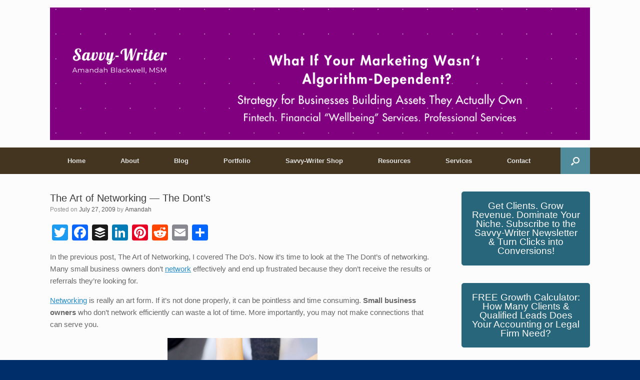

--- FILE ---
content_type: text/html; charset=UTF-8
request_url: https://savvy-writer.com/the-art-of-networking-the-donts/
body_size: 17445
content:
<!DOCTYPE html>
<html lang="en-US">
<head><style>img.lazy{min-height:1px}</style><link href="https://savvy-writer.com/wp-content/plugins/w3-total-cache/pub/js/lazyload.min.js" as="script">
	<meta charset="UTF-8" />
	<meta http-equiv="X-UA-Compatible" content="IE=10" />
	<link rel="profile" href="https://gmpg.org/xfn/11" />
	<link rel="pingback" href="https://savvy-writer.com/xmlrpc.php" />
	<meta name='robots' content='index, follow, max-image-preview:large, max-snippet:-1, max-video-preview:-1' />
	<style>img:is([sizes="auto" i], [sizes^="auto," i]) { contain-intrinsic-size: 3000px 1500px }</style>
	
	<!-- This site is optimized with the Yoast SEO plugin v26.7 - https://yoast.com/wordpress/plugins/seo/ -->
	<title>The Art of Networking - The Dont&#039;s - Savvy-Writer</title>
	<link rel="canonical" href="https://savvy-writer.com/the-art-of-networking-the-donts/" />
	<meta property="og:locale" content="en_US" />
	<meta property="og:type" content="article" />
	<meta property="og:title" content="The Art of Networking - The Dont&#039;s - Savvy-Writer" />
	<meta property="og:description" content="In the previous post, The Art of Networking, I covered The Do&#8217;s. Now it&#8217;s time to look at the The Dont&#8217;s of networking. Many small business owners don&#8217;t network effectively and end up frustrated because they don&#8217;t receive the results or referrals they&#8217;re looking for. Networking is really an art [&hellip;]" />
	<meta property="og:url" content="https://savvy-writer.com/the-art-of-networking-the-donts/" />
	<meta property="og:site_name" content="Savvy-Writer" />
	<meta property="article:publisher" content="https://www.facebook.com/pages/Savvy-Writer-Fan-Page/237551349616317" />
	<meta property="article:published_time" content="2009-07-27T11:00:51+00:00" />
	<meta property="article:modified_time" content="2016-06-24T13:25:05+00:00" />
	<meta property="og:image" content="https://savvy-writer.com/wp-content/uploads/2009/07/Leadership-savvy.jpg" />
	<meta name="author" content="Amandah" />
	<meta name="twitter:card" content="summary_large_image" />
	<meta name="twitter:creator" content="@savvy_writer" />
	<meta name="twitter:site" content="@savvy_writer" />
	<meta name="twitter:label1" content="Written by" />
	<meta name="twitter:data1" content="Amandah" />
	<meta name="twitter:label2" content="Est. reading time" />
	<meta name="twitter:data2" content="2 minutes" />
	<script type="application/ld+json" class="yoast-schema-graph">{"@context":"https://schema.org","@graph":[{"@type":"Article","@id":"https://savvy-writer.com/the-art-of-networking-the-donts/#article","isPartOf":{"@id":"https://savvy-writer.com/the-art-of-networking-the-donts/"},"author":{"name":"Amandah","@id":"https://savvy-writer.com/#/schema/person/971a051dcb2e0b329b2fe74dcbd16215"},"headline":"The Art of Networking &#8212; The Dont&#8217;s","datePublished":"2009-07-27T11:00:51+00:00","dateModified":"2016-06-24T13:25:05+00:00","mainEntityOfPage":{"@id":"https://savvy-writer.com/the-art-of-networking-the-donts/"},"wordCount":376,"image":{"@id":"https://savvy-writer.com/the-art-of-networking-the-donts/#primaryimage"},"thumbnailUrl":"https://savvy-writer.com/wp-content/uploads/2009/07/Leadership-savvy.jpg","keywords":["Networking"],"articleSection":["Networking","Overcoming Obstacles","Tips and Tricks"],"inLanguage":"en-US"},{"@type":"WebPage","@id":"https://savvy-writer.com/the-art-of-networking-the-donts/","url":"https://savvy-writer.com/the-art-of-networking-the-donts/","name":"The Art of Networking - The Dont's - Savvy-Writer","isPartOf":{"@id":"https://savvy-writer.com/#website"},"primaryImageOfPage":{"@id":"https://savvy-writer.com/the-art-of-networking-the-donts/#primaryimage"},"image":{"@id":"https://savvy-writer.com/the-art-of-networking-the-donts/#primaryimage"},"thumbnailUrl":"https://savvy-writer.com/wp-content/uploads/2009/07/Leadership-savvy.jpg","datePublished":"2009-07-27T11:00:51+00:00","dateModified":"2016-06-24T13:25:05+00:00","author":{"@id":"https://savvy-writer.com/#/schema/person/971a051dcb2e0b329b2fe74dcbd16215"},"breadcrumb":{"@id":"https://savvy-writer.com/the-art-of-networking-the-donts/#breadcrumb"},"inLanguage":"en-US","potentialAction":[{"@type":"ReadAction","target":["https://savvy-writer.com/the-art-of-networking-the-donts/"]}]},{"@type":"ImageObject","inLanguage":"en-US","@id":"https://savvy-writer.com/the-art-of-networking-the-donts/#primaryimage","url":"https://savvy-writer.com/wp-content/uploads/2009/07/Leadership-savvy.jpg","contentUrl":"https://savvy-writer.com/wp-content/uploads/2009/07/Leadership-savvy.jpg"},{"@type":"BreadcrumbList","@id":"https://savvy-writer.com/the-art-of-networking-the-donts/#breadcrumb","itemListElement":[{"@type":"ListItem","position":1,"name":"Home","item":"https://savvy-writer.com/"},{"@type":"ListItem","position":2,"name":"Blog","item":"https://savvy-writer.com/blog/"},{"@type":"ListItem","position":3,"name":"The Art of Networking &#8212; The Dont&#8217;s"}]},{"@type":"WebSite","@id":"https://savvy-writer.com/#website","url":"https://savvy-writer.com/","name":"Savvy-Writer","description":"SEO Content &amp; Digital Marketing Professional","potentialAction":[{"@type":"SearchAction","target":{"@type":"EntryPoint","urlTemplate":"https://savvy-writer.com/?s={search_term_string}"},"query-input":{"@type":"PropertyValueSpecification","valueRequired":true,"valueName":"search_term_string"}}],"inLanguage":"en-US"},{"@type":"Person","@id":"https://savvy-writer.com/#/schema/person/971a051dcb2e0b329b2fe74dcbd16215","name":"Amandah","image":{"@type":"ImageObject","inLanguage":"en-US","@id":"https://savvy-writer.com/#/schema/person/image/","url":"https://secure.gravatar.com/avatar/7bd48b85ff5e53017d7527ed3f0fd60465940315fde790502d0e7d186f944e5a?s=96&d=mm&r=g","contentUrl":"https://secure.gravatar.com/avatar/7bd48b85ff5e53017d7527ed3f0fd60465940315fde790502d0e7d186f944e5a?s=96&d=mm&r=g","caption":"Amandah"}}]}</script>
	<!-- / Yoast SEO plugin. -->


<link rel='dns-prefetch' href='//static.addtoany.com' />
<link rel='dns-prefetch' href='//www.googletagmanager.com' />
<link rel='dns-prefetch' href='//pagead2.googlesyndication.com' />
<link rel="alternate" type="application/rss+xml" title="Savvy-Writer &raquo; Feed" href="https://savvy-writer.com/feed/" />
<link rel="alternate" type="application/rss+xml" title="Savvy-Writer &raquo; Comments Feed" href="https://savvy-writer.com/comments/feed/" />
		<!-- This site uses the Google Analytics by MonsterInsights plugin v9.11.1 - Using Analytics tracking - https://www.monsterinsights.com/ -->
							<script src="//www.googletagmanager.com/gtag/js?id=G-VN4L7Z7LV1"  data-cfasync="false" data-wpfc-render="false" type="text/javascript" async></script>
			<script data-cfasync="false" data-wpfc-render="false" type="text/javascript">
				var mi_version = '9.11.1';
				var mi_track_user = true;
				var mi_no_track_reason = '';
								var MonsterInsightsDefaultLocations = {"page_location":"https:\/\/savvy-writer.com\/the-art-of-networking-the-donts\/"};
								if ( typeof MonsterInsightsPrivacyGuardFilter === 'function' ) {
					var MonsterInsightsLocations = (typeof MonsterInsightsExcludeQuery === 'object') ? MonsterInsightsPrivacyGuardFilter( MonsterInsightsExcludeQuery ) : MonsterInsightsPrivacyGuardFilter( MonsterInsightsDefaultLocations );
				} else {
					var MonsterInsightsLocations = (typeof MonsterInsightsExcludeQuery === 'object') ? MonsterInsightsExcludeQuery : MonsterInsightsDefaultLocations;
				}

								var disableStrs = [
										'ga-disable-G-VN4L7Z7LV1',
									];

				/* Function to detect opted out users */
				function __gtagTrackerIsOptedOut() {
					for (var index = 0; index < disableStrs.length; index++) {
						if (document.cookie.indexOf(disableStrs[index] + '=true') > -1) {
							return true;
						}
					}

					return false;
				}

				/* Disable tracking if the opt-out cookie exists. */
				if (__gtagTrackerIsOptedOut()) {
					for (var index = 0; index < disableStrs.length; index++) {
						window[disableStrs[index]] = true;
					}
				}

				/* Opt-out function */
				function __gtagTrackerOptout() {
					for (var index = 0; index < disableStrs.length; index++) {
						document.cookie = disableStrs[index] + '=true; expires=Thu, 31 Dec 2099 23:59:59 UTC; path=/';
						window[disableStrs[index]] = true;
					}
				}

				if ('undefined' === typeof gaOptout) {
					function gaOptout() {
						__gtagTrackerOptout();
					}
				}
								window.dataLayer = window.dataLayer || [];

				window.MonsterInsightsDualTracker = {
					helpers: {},
					trackers: {},
				};
				if (mi_track_user) {
					function __gtagDataLayer() {
						dataLayer.push(arguments);
					}

					function __gtagTracker(type, name, parameters) {
						if (!parameters) {
							parameters = {};
						}

						if (parameters.send_to) {
							__gtagDataLayer.apply(null, arguments);
							return;
						}

						if (type === 'event') {
														parameters.send_to = monsterinsights_frontend.v4_id;
							var hookName = name;
							if (typeof parameters['event_category'] !== 'undefined') {
								hookName = parameters['event_category'] + ':' + name;
							}

							if (typeof MonsterInsightsDualTracker.trackers[hookName] !== 'undefined') {
								MonsterInsightsDualTracker.trackers[hookName](parameters);
							} else {
								__gtagDataLayer('event', name, parameters);
							}
							
						} else {
							__gtagDataLayer.apply(null, arguments);
						}
					}

					__gtagTracker('js', new Date());
					__gtagTracker('set', {
						'developer_id.dZGIzZG': true,
											});
					if ( MonsterInsightsLocations.page_location ) {
						__gtagTracker('set', MonsterInsightsLocations);
					}
										__gtagTracker('config', 'G-VN4L7Z7LV1', {"forceSSL":"true","link_attribution":"true"} );
										window.gtag = __gtagTracker;										(function () {
						/* https://developers.google.com/analytics/devguides/collection/analyticsjs/ */
						/* ga and __gaTracker compatibility shim. */
						var noopfn = function () {
							return null;
						};
						var newtracker = function () {
							return new Tracker();
						};
						var Tracker = function () {
							return null;
						};
						var p = Tracker.prototype;
						p.get = noopfn;
						p.set = noopfn;
						p.send = function () {
							var args = Array.prototype.slice.call(arguments);
							args.unshift('send');
							__gaTracker.apply(null, args);
						};
						var __gaTracker = function () {
							var len = arguments.length;
							if (len === 0) {
								return;
							}
							var f = arguments[len - 1];
							if (typeof f !== 'object' || f === null || typeof f.hitCallback !== 'function') {
								if ('send' === arguments[0]) {
									var hitConverted, hitObject = false, action;
									if ('event' === arguments[1]) {
										if ('undefined' !== typeof arguments[3]) {
											hitObject = {
												'eventAction': arguments[3],
												'eventCategory': arguments[2],
												'eventLabel': arguments[4],
												'value': arguments[5] ? arguments[5] : 1,
											}
										}
									}
									if ('pageview' === arguments[1]) {
										if ('undefined' !== typeof arguments[2]) {
											hitObject = {
												'eventAction': 'page_view',
												'page_path': arguments[2],
											}
										}
									}
									if (typeof arguments[2] === 'object') {
										hitObject = arguments[2];
									}
									if (typeof arguments[5] === 'object') {
										Object.assign(hitObject, arguments[5]);
									}
									if ('undefined' !== typeof arguments[1].hitType) {
										hitObject = arguments[1];
										if ('pageview' === hitObject.hitType) {
											hitObject.eventAction = 'page_view';
										}
									}
									if (hitObject) {
										action = 'timing' === arguments[1].hitType ? 'timing_complete' : hitObject.eventAction;
										hitConverted = mapArgs(hitObject);
										__gtagTracker('event', action, hitConverted);
									}
								}
								return;
							}

							function mapArgs(args) {
								var arg, hit = {};
								var gaMap = {
									'eventCategory': 'event_category',
									'eventAction': 'event_action',
									'eventLabel': 'event_label',
									'eventValue': 'event_value',
									'nonInteraction': 'non_interaction',
									'timingCategory': 'event_category',
									'timingVar': 'name',
									'timingValue': 'value',
									'timingLabel': 'event_label',
									'page': 'page_path',
									'location': 'page_location',
									'title': 'page_title',
									'referrer' : 'page_referrer',
								};
								for (arg in args) {
																		if (!(!args.hasOwnProperty(arg) || !gaMap.hasOwnProperty(arg))) {
										hit[gaMap[arg]] = args[arg];
									} else {
										hit[arg] = args[arg];
									}
								}
								return hit;
							}

							try {
								f.hitCallback();
							} catch (ex) {
							}
						};
						__gaTracker.create = newtracker;
						__gaTracker.getByName = newtracker;
						__gaTracker.getAll = function () {
							return [];
						};
						__gaTracker.remove = noopfn;
						__gaTracker.loaded = true;
						window['__gaTracker'] = __gaTracker;
					})();
									} else {
										console.log("");
					(function () {
						function __gtagTracker() {
							return null;
						}

						window['__gtagTracker'] = __gtagTracker;
						window['gtag'] = __gtagTracker;
					})();
									}
			</script>
							<!-- / Google Analytics by MonsterInsights -->
		<script type="text/javascript">
/* <![CDATA[ */
window._wpemojiSettings = {"baseUrl":"https:\/\/s.w.org\/images\/core\/emoji\/16.0.1\/72x72\/","ext":".png","svgUrl":"https:\/\/s.w.org\/images\/core\/emoji\/16.0.1\/svg\/","svgExt":".svg","source":{"concatemoji":"https:\/\/savvy-writer.com\/wp-includes\/js\/wp-emoji-release.min.js?ver=50b422a2ad24b4160120e459f7a477d8"}};
/*! This file is auto-generated */
!function(s,n){var o,i,e;function c(e){try{var t={supportTests:e,timestamp:(new Date).valueOf()};sessionStorage.setItem(o,JSON.stringify(t))}catch(e){}}function p(e,t,n){e.clearRect(0,0,e.canvas.width,e.canvas.height),e.fillText(t,0,0);var t=new Uint32Array(e.getImageData(0,0,e.canvas.width,e.canvas.height).data),a=(e.clearRect(0,0,e.canvas.width,e.canvas.height),e.fillText(n,0,0),new Uint32Array(e.getImageData(0,0,e.canvas.width,e.canvas.height).data));return t.every(function(e,t){return e===a[t]})}function u(e,t){e.clearRect(0,0,e.canvas.width,e.canvas.height),e.fillText(t,0,0);for(var n=e.getImageData(16,16,1,1),a=0;a<n.data.length;a++)if(0!==n.data[a])return!1;return!0}function f(e,t,n,a){switch(t){case"flag":return n(e,"\ud83c\udff3\ufe0f\u200d\u26a7\ufe0f","\ud83c\udff3\ufe0f\u200b\u26a7\ufe0f")?!1:!n(e,"\ud83c\udde8\ud83c\uddf6","\ud83c\udde8\u200b\ud83c\uddf6")&&!n(e,"\ud83c\udff4\udb40\udc67\udb40\udc62\udb40\udc65\udb40\udc6e\udb40\udc67\udb40\udc7f","\ud83c\udff4\u200b\udb40\udc67\u200b\udb40\udc62\u200b\udb40\udc65\u200b\udb40\udc6e\u200b\udb40\udc67\u200b\udb40\udc7f");case"emoji":return!a(e,"\ud83e\udedf")}return!1}function g(e,t,n,a){var r="undefined"!=typeof WorkerGlobalScope&&self instanceof WorkerGlobalScope?new OffscreenCanvas(300,150):s.createElement("canvas"),o=r.getContext("2d",{willReadFrequently:!0}),i=(o.textBaseline="top",o.font="600 32px Arial",{});return e.forEach(function(e){i[e]=t(o,e,n,a)}),i}function t(e){var t=s.createElement("script");t.src=e,t.defer=!0,s.head.appendChild(t)}"undefined"!=typeof Promise&&(o="wpEmojiSettingsSupports",i=["flag","emoji"],n.supports={everything:!0,everythingExceptFlag:!0},e=new Promise(function(e){s.addEventListener("DOMContentLoaded",e,{once:!0})}),new Promise(function(t){var n=function(){try{var e=JSON.parse(sessionStorage.getItem(o));if("object"==typeof e&&"number"==typeof e.timestamp&&(new Date).valueOf()<e.timestamp+604800&&"object"==typeof e.supportTests)return e.supportTests}catch(e){}return null}();if(!n){if("undefined"!=typeof Worker&&"undefined"!=typeof OffscreenCanvas&&"undefined"!=typeof URL&&URL.createObjectURL&&"undefined"!=typeof Blob)try{var e="postMessage("+g.toString()+"("+[JSON.stringify(i),f.toString(),p.toString(),u.toString()].join(",")+"));",a=new Blob([e],{type:"text/javascript"}),r=new Worker(URL.createObjectURL(a),{name:"wpTestEmojiSupports"});return void(r.onmessage=function(e){c(n=e.data),r.terminate(),t(n)})}catch(e){}c(n=g(i,f,p,u))}t(n)}).then(function(e){for(var t in e)n.supports[t]=e[t],n.supports.everything=n.supports.everything&&n.supports[t],"flag"!==t&&(n.supports.everythingExceptFlag=n.supports.everythingExceptFlag&&n.supports[t]);n.supports.everythingExceptFlag=n.supports.everythingExceptFlag&&!n.supports.flag,n.DOMReady=!1,n.readyCallback=function(){n.DOMReady=!0}}).then(function(){return e}).then(function(){var e;n.supports.everything||(n.readyCallback(),(e=n.source||{}).concatemoji?t(e.concatemoji):e.wpemoji&&e.twemoji&&(t(e.twemoji),t(e.wpemoji)))}))}((window,document),window._wpemojiSettings);
/* ]]> */
</script>
<style id='wp-emoji-styles-inline-css' type='text/css'>

	img.wp-smiley, img.emoji {
		display: inline !important;
		border: none !important;
		box-shadow: none !important;
		height: 1em !important;
		width: 1em !important;
		margin: 0 0.07em !important;
		vertical-align: -0.1em !important;
		background: none !important;
		padding: 0 !important;
	}
</style>
<link rel='stylesheet' id='wp-block-library-css' href='https://savvy-writer.com/wp-includes/css/dist/block-library/style.min.css?ver=50b422a2ad24b4160120e459f7a477d8' type='text/css' media='all' />
<style id='classic-theme-styles-inline-css' type='text/css'>
/*! This file is auto-generated */
.wp-block-button__link{color:#fff;background-color:#32373c;border-radius:9999px;box-shadow:none;text-decoration:none;padding:calc(.667em + 2px) calc(1.333em + 2px);font-size:1.125em}.wp-block-file__button{background:#32373c;color:#fff;text-decoration:none}
</style>
<link rel='stylesheet' id='betterdocs-blocks-category-slate-layout-css' href='https://savvy-writer.com/wp-content/plugins/betterdocs/assets/blocks/category-slate-layout/default.css?ver=4.3.4' type='text/css' media='all' />
<style id='global-styles-inline-css' type='text/css'>
:root{--wp--preset--aspect-ratio--square: 1;--wp--preset--aspect-ratio--4-3: 4/3;--wp--preset--aspect-ratio--3-4: 3/4;--wp--preset--aspect-ratio--3-2: 3/2;--wp--preset--aspect-ratio--2-3: 2/3;--wp--preset--aspect-ratio--16-9: 16/9;--wp--preset--aspect-ratio--9-16: 9/16;--wp--preset--color--black: #000000;--wp--preset--color--cyan-bluish-gray: #abb8c3;--wp--preset--color--white: #ffffff;--wp--preset--color--pale-pink: #f78da7;--wp--preset--color--vivid-red: #cf2e2e;--wp--preset--color--luminous-vivid-orange: #ff6900;--wp--preset--color--luminous-vivid-amber: #fcb900;--wp--preset--color--light-green-cyan: #7bdcb5;--wp--preset--color--vivid-green-cyan: #00d084;--wp--preset--color--pale-cyan-blue: #8ed1fc;--wp--preset--color--vivid-cyan-blue: #0693e3;--wp--preset--color--vivid-purple: #9b51e0;--wp--preset--gradient--vivid-cyan-blue-to-vivid-purple: linear-gradient(135deg,rgba(6,147,227,1) 0%,rgb(155,81,224) 100%);--wp--preset--gradient--light-green-cyan-to-vivid-green-cyan: linear-gradient(135deg,rgb(122,220,180) 0%,rgb(0,208,130) 100%);--wp--preset--gradient--luminous-vivid-amber-to-luminous-vivid-orange: linear-gradient(135deg,rgba(252,185,0,1) 0%,rgba(255,105,0,1) 100%);--wp--preset--gradient--luminous-vivid-orange-to-vivid-red: linear-gradient(135deg,rgba(255,105,0,1) 0%,rgb(207,46,46) 100%);--wp--preset--gradient--very-light-gray-to-cyan-bluish-gray: linear-gradient(135deg,rgb(238,238,238) 0%,rgb(169,184,195) 100%);--wp--preset--gradient--cool-to-warm-spectrum: linear-gradient(135deg,rgb(74,234,220) 0%,rgb(151,120,209) 20%,rgb(207,42,186) 40%,rgb(238,44,130) 60%,rgb(251,105,98) 80%,rgb(254,248,76) 100%);--wp--preset--gradient--blush-light-purple: linear-gradient(135deg,rgb(255,206,236) 0%,rgb(152,150,240) 100%);--wp--preset--gradient--blush-bordeaux: linear-gradient(135deg,rgb(254,205,165) 0%,rgb(254,45,45) 50%,rgb(107,0,62) 100%);--wp--preset--gradient--luminous-dusk: linear-gradient(135deg,rgb(255,203,112) 0%,rgb(199,81,192) 50%,rgb(65,88,208) 100%);--wp--preset--gradient--pale-ocean: linear-gradient(135deg,rgb(255,245,203) 0%,rgb(182,227,212) 50%,rgb(51,167,181) 100%);--wp--preset--gradient--electric-grass: linear-gradient(135deg,rgb(202,248,128) 0%,rgb(113,206,126) 100%);--wp--preset--gradient--midnight: linear-gradient(135deg,rgb(2,3,129) 0%,rgb(40,116,252) 100%);--wp--preset--font-size--small: 13px;--wp--preset--font-size--medium: 20px;--wp--preset--font-size--large: 36px;--wp--preset--font-size--x-large: 42px;--wp--preset--spacing--20: 0.44rem;--wp--preset--spacing--30: 0.67rem;--wp--preset--spacing--40: 1rem;--wp--preset--spacing--50: 1.5rem;--wp--preset--spacing--60: 2.25rem;--wp--preset--spacing--70: 3.38rem;--wp--preset--spacing--80: 5.06rem;--wp--preset--shadow--natural: 6px 6px 9px rgba(0, 0, 0, 0.2);--wp--preset--shadow--deep: 12px 12px 50px rgba(0, 0, 0, 0.4);--wp--preset--shadow--sharp: 6px 6px 0px rgba(0, 0, 0, 0.2);--wp--preset--shadow--outlined: 6px 6px 0px -3px rgba(255, 255, 255, 1), 6px 6px rgba(0, 0, 0, 1);--wp--preset--shadow--crisp: 6px 6px 0px rgba(0, 0, 0, 1);}:where(.is-layout-flex){gap: 0.5em;}:where(.is-layout-grid){gap: 0.5em;}body .is-layout-flex{display: flex;}.is-layout-flex{flex-wrap: wrap;align-items: center;}.is-layout-flex > :is(*, div){margin: 0;}body .is-layout-grid{display: grid;}.is-layout-grid > :is(*, div){margin: 0;}:where(.wp-block-columns.is-layout-flex){gap: 2em;}:where(.wp-block-columns.is-layout-grid){gap: 2em;}:where(.wp-block-post-template.is-layout-flex){gap: 1.25em;}:where(.wp-block-post-template.is-layout-grid){gap: 1.25em;}.has-black-color{color: var(--wp--preset--color--black) !important;}.has-cyan-bluish-gray-color{color: var(--wp--preset--color--cyan-bluish-gray) !important;}.has-white-color{color: var(--wp--preset--color--white) !important;}.has-pale-pink-color{color: var(--wp--preset--color--pale-pink) !important;}.has-vivid-red-color{color: var(--wp--preset--color--vivid-red) !important;}.has-luminous-vivid-orange-color{color: var(--wp--preset--color--luminous-vivid-orange) !important;}.has-luminous-vivid-amber-color{color: var(--wp--preset--color--luminous-vivid-amber) !important;}.has-light-green-cyan-color{color: var(--wp--preset--color--light-green-cyan) !important;}.has-vivid-green-cyan-color{color: var(--wp--preset--color--vivid-green-cyan) !important;}.has-pale-cyan-blue-color{color: var(--wp--preset--color--pale-cyan-blue) !important;}.has-vivid-cyan-blue-color{color: var(--wp--preset--color--vivid-cyan-blue) !important;}.has-vivid-purple-color{color: var(--wp--preset--color--vivid-purple) !important;}.has-black-background-color{background-color: var(--wp--preset--color--black) !important;}.has-cyan-bluish-gray-background-color{background-color: var(--wp--preset--color--cyan-bluish-gray) !important;}.has-white-background-color{background-color: var(--wp--preset--color--white) !important;}.has-pale-pink-background-color{background-color: var(--wp--preset--color--pale-pink) !important;}.has-vivid-red-background-color{background-color: var(--wp--preset--color--vivid-red) !important;}.has-luminous-vivid-orange-background-color{background-color: var(--wp--preset--color--luminous-vivid-orange) !important;}.has-luminous-vivid-amber-background-color{background-color: var(--wp--preset--color--luminous-vivid-amber) !important;}.has-light-green-cyan-background-color{background-color: var(--wp--preset--color--light-green-cyan) !important;}.has-vivid-green-cyan-background-color{background-color: var(--wp--preset--color--vivid-green-cyan) !important;}.has-pale-cyan-blue-background-color{background-color: var(--wp--preset--color--pale-cyan-blue) !important;}.has-vivid-cyan-blue-background-color{background-color: var(--wp--preset--color--vivid-cyan-blue) !important;}.has-vivid-purple-background-color{background-color: var(--wp--preset--color--vivid-purple) !important;}.has-black-border-color{border-color: var(--wp--preset--color--black) !important;}.has-cyan-bluish-gray-border-color{border-color: var(--wp--preset--color--cyan-bluish-gray) !important;}.has-white-border-color{border-color: var(--wp--preset--color--white) !important;}.has-pale-pink-border-color{border-color: var(--wp--preset--color--pale-pink) !important;}.has-vivid-red-border-color{border-color: var(--wp--preset--color--vivid-red) !important;}.has-luminous-vivid-orange-border-color{border-color: var(--wp--preset--color--luminous-vivid-orange) !important;}.has-luminous-vivid-amber-border-color{border-color: var(--wp--preset--color--luminous-vivid-amber) !important;}.has-light-green-cyan-border-color{border-color: var(--wp--preset--color--light-green-cyan) !important;}.has-vivid-green-cyan-border-color{border-color: var(--wp--preset--color--vivid-green-cyan) !important;}.has-pale-cyan-blue-border-color{border-color: var(--wp--preset--color--pale-cyan-blue) !important;}.has-vivid-cyan-blue-border-color{border-color: var(--wp--preset--color--vivid-cyan-blue) !important;}.has-vivid-purple-border-color{border-color: var(--wp--preset--color--vivid-purple) !important;}.has-vivid-cyan-blue-to-vivid-purple-gradient-background{background: var(--wp--preset--gradient--vivid-cyan-blue-to-vivid-purple) !important;}.has-light-green-cyan-to-vivid-green-cyan-gradient-background{background: var(--wp--preset--gradient--light-green-cyan-to-vivid-green-cyan) !important;}.has-luminous-vivid-amber-to-luminous-vivid-orange-gradient-background{background: var(--wp--preset--gradient--luminous-vivid-amber-to-luminous-vivid-orange) !important;}.has-luminous-vivid-orange-to-vivid-red-gradient-background{background: var(--wp--preset--gradient--luminous-vivid-orange-to-vivid-red) !important;}.has-very-light-gray-to-cyan-bluish-gray-gradient-background{background: var(--wp--preset--gradient--very-light-gray-to-cyan-bluish-gray) !important;}.has-cool-to-warm-spectrum-gradient-background{background: var(--wp--preset--gradient--cool-to-warm-spectrum) !important;}.has-blush-light-purple-gradient-background{background: var(--wp--preset--gradient--blush-light-purple) !important;}.has-blush-bordeaux-gradient-background{background: var(--wp--preset--gradient--blush-bordeaux) !important;}.has-luminous-dusk-gradient-background{background: var(--wp--preset--gradient--luminous-dusk) !important;}.has-pale-ocean-gradient-background{background: var(--wp--preset--gradient--pale-ocean) !important;}.has-electric-grass-gradient-background{background: var(--wp--preset--gradient--electric-grass) !important;}.has-midnight-gradient-background{background: var(--wp--preset--gradient--midnight) !important;}.has-small-font-size{font-size: var(--wp--preset--font-size--small) !important;}.has-medium-font-size{font-size: var(--wp--preset--font-size--medium) !important;}.has-large-font-size{font-size: var(--wp--preset--font-size--large) !important;}.has-x-large-font-size{font-size: var(--wp--preset--font-size--x-large) !important;}
:where(.wp-block-post-template.is-layout-flex){gap: 1.25em;}:where(.wp-block-post-template.is-layout-grid){gap: 1.25em;}
:where(.wp-block-columns.is-layout-flex){gap: 2em;}:where(.wp-block-columns.is-layout-grid){gap: 2em;}
:root :where(.wp-block-pullquote){font-size: 1.5em;line-height: 1.6;}
</style>
<link rel='stylesheet' id='sow-button-base-css' href='https://savvy-writer.com/wp-content/plugins/so-widgets-bundle/widgets/button/css/style.css?ver=1.70.4' type='text/css' media='all' />
<link rel='stylesheet' id='sow-button-flat-4f9d08a5d191-css' href='https://savvy-writer.com/wp-content/uploads/siteorigin-widgets/sow-button-flat-4f9d08a5d191.css?ver=50b422a2ad24b4160120e459f7a477d8' type='text/css' media='all' />
<link rel='stylesheet' id='vantage-style-css' href='https://savvy-writer.com/wp-content/themes/vantage/style.css?ver=2.6' type='text/css' media='all' />
<link rel='stylesheet' id='font-awesome-css' href='https://savvy-writer.com/wp-content/themes/vantage/fontawesome/css/font-awesome.css?ver=4.6.2' type='text/css' media='all' />
<link rel='stylesheet' id='siteorigin-mobilenav-css' href='https://savvy-writer.com/wp-content/themes/vantage/inc/mobilenav/css/mobilenav.css?ver=2.6' type='text/css' media='all' />
<link rel='stylesheet' id='yarpp-thumbnails-css' href='https://savvy-writer.com/wp-content/plugins/yet-another-related-posts-plugin/style/styles_thumbnails.css?ver=5.30.11' type='text/css' media='all' />
<style id='yarpp-thumbnails-inline-css' type='text/css'>
.yarpp-thumbnails-horizontal .yarpp-thumbnail {width: 130px;height: 170px;margin: 5px;margin-left: 0px;}.yarpp-thumbnail > img, .yarpp-thumbnail-default {width: 120px;height: 120px;margin: 5px;}.yarpp-thumbnails-horizontal .yarpp-thumbnail-title {margin: 7px;margin-top: 0px;width: 120px;}.yarpp-thumbnail-default > img {min-height: 120px;min-width: 120px;}
.yarpp-thumbnails-horizontal .yarpp-thumbnail {width: 130px;height: 170px;margin: 5px;margin-left: 0px;}.yarpp-thumbnail > img, .yarpp-thumbnail-default {width: 120px;height: 120px;margin: 5px;}.yarpp-thumbnails-horizontal .yarpp-thumbnail-title {margin: 7px;margin-top: 0px;width: 120px;}.yarpp-thumbnail-default > img {min-height: 120px;min-width: 120px;}
</style>
<link rel='stylesheet' id='addtoany-css' href='https://savvy-writer.com/wp-content/plugins/add-to-any/addtoany.min.css?ver=1.16' type='text/css' media='all' />
<link rel='stylesheet' id='yarppRelatedCss-css' href='https://savvy-writer.com/wp-content/plugins/yet-another-related-posts-plugin/style/related.css?ver=5.30.11' type='text/css' media='all' />
<script type="text/javascript" src="https://savvy-writer.com/wp-content/plugins/google-analytics-for-wordpress/assets/js/frontend-gtag.min.js?ver=9.11.1" id="monsterinsights-frontend-script-js" async="async" data-wp-strategy="async"></script>
<script data-cfasync="false" data-wpfc-render="false" type="text/javascript" id='monsterinsights-frontend-script-js-extra'>/* <![CDATA[ */
var monsterinsights_frontend = {"js_events_tracking":"true","download_extensions":"doc,pdf,ppt,zip,xls,docx,pptx,xlsx","inbound_paths":"[{\"path\":\"\\\/go\\\/\",\"label\":\"affiliate\"},{\"path\":\"\\\/recommend\\\/\",\"label\":\"affiliate\"}]","home_url":"https:\/\/savvy-writer.com","hash_tracking":"false","v4_id":"G-VN4L7Z7LV1"};/* ]]> */
</script>
<script type="text/javascript" src="https://savvy-writer.com/wp-includes/js/tinymce/tinymce.min.js?ver=49110-20250317" id="wp-tinymce-root-js"></script>
<script type="text/javascript" src="https://savvy-writer.com/wp-includes/js/tinymce/plugins/compat3x/plugin.min.js?ver=49110-20250317" id="wp-tinymce-js"></script>
<script type="text/javascript" src="https://savvy-writer.com/wp-includes/js/jquery/jquery.min.js?ver=3.7.1" id="jquery-core-js"></script>
<script type="text/javascript" src="https://savvy-writer.com/wp-includes/js/jquery/jquery-migrate.min.js?ver=3.4.1" id="jquery-migrate-js"></script>
<script type="text/javascript" id="addtoany-core-js-before">
/* <![CDATA[ */
window.a2a_config=window.a2a_config||{};a2a_config.callbacks=[];a2a_config.overlays=[];a2a_config.templates={};
/* ]]> */
</script>
<script type="text/javascript" defer src="https://static.addtoany.com/menu/page.js" id="addtoany-core-js"></script>
<script type="text/javascript" defer src="https://savvy-writer.com/wp-content/plugins/add-to-any/addtoany.min.js?ver=1.1" id="addtoany-jquery-js"></script>
<script type="text/javascript" src="https://savvy-writer.com/wp-content/themes/vantage/js/jquery.flexslider.min.js?ver=2.1" id="jquery-flexslider-js"></script>
<script type="text/javascript" src="https://savvy-writer.com/wp-content/themes/vantage/js/jquery.touchSwipe.min.js?ver=1.6.6" id="jquery-touchswipe-js"></script>
<script type="text/javascript" src="https://savvy-writer.com/wp-content/themes/vantage/js/jquery.theme-main.min.js?ver=2.6" id="vantage-main-js"></script>
<script type="text/javascript" src="https://savvy-writer.com/wp-content/themes/vantage/js/jquery.fitvids.min.js?ver=1.0" id="jquery-fitvids-js"></script>
<!--[if lt IE 9]>
<script type="text/javascript" src="https://savvy-writer.com/wp-content/themes/vantage/js/html5.min.js?ver=3.7.3" id="vantage-html5-js"></script>
<![endif]-->
<!--[if (gte IE 6)&(lte IE 8)]>
<script type="text/javascript" src="https://savvy-writer.com/wp-content/themes/vantage/js/selectivizr.min.js?ver=1.0.2" id="vantage-selectivizr-js"></script>
<![endif]-->
<script type="text/javascript" id="siteorigin-mobilenav-js-extra">
/* <![CDATA[ */
var mobileNav = {"search":"","text":{"navigate":"Menu","back":"Back","close":"Close"},"nextIconUrl":"https:\/\/savvy-writer.com\/wp-content\/themes\/vantage\/inc\/mobilenav\/images\/next.png","mobileMenuClose":"<i class=\"fa fa-times\"><\/i>"};
/* ]]> */
</script>
<script type="text/javascript" src="https://savvy-writer.com/wp-content/themes/vantage/inc/mobilenav/js/mobilenav.min.js?ver=2.6" id="siteorigin-mobilenav-js"></script>

<!-- Google tag (gtag.js) snippet added by Site Kit -->
<!-- Google Analytics snippet added by Site Kit -->
<script type="text/javascript" src="https://www.googletagmanager.com/gtag/js?id=GT-KV5G7JQ" id="google_gtagjs-js" async></script>
<script type="text/javascript" id="google_gtagjs-js-after">
/* <![CDATA[ */
window.dataLayer = window.dataLayer || [];function gtag(){dataLayer.push(arguments);}
gtag("set","linker",{"domains":["savvy-writer.com"]});
gtag("js", new Date());
gtag("set", "developer_id.dZTNiMT", true);
gtag("config", "GT-KV5G7JQ");
/* ]]> */
</script>
<link rel="https://api.w.org/" href="https://savvy-writer.com/wp-json/" /><link rel="alternate" title="JSON" type="application/json" href="https://savvy-writer.com/wp-json/wp/v2/posts/686" /><link rel="EditURI" type="application/rsd+xml" title="RSD" href="https://savvy-writer.com/xmlrpc.php?rsd" />
<link rel="alternate" title="oEmbed (JSON)" type="application/json+oembed" href="https://savvy-writer.com/wp-json/oembed/1.0/embed?url=https%3A%2F%2Fsavvy-writer.com%2Fthe-art-of-networking-the-donts%2F" />
<link rel="alternate" title="oEmbed (XML)" type="text/xml+oembed" href="https://savvy-writer.com/wp-json/oembed/1.0/embed?url=https%3A%2F%2Fsavvy-writer.com%2Fthe-art-of-networking-the-donts%2F&#038;format=xml" />
<meta name="generator" content="Site Kit by Google 1.170.0" /><!-- Global site tag (gtag.js) - Google Analytics -->
<script async src="https://www.googletagmanager.com/gtag/js?id=UA-28494045-1"></script>
<script async src="https://pagead2.googlesyndication.com/pagead/js/adsbygoogle.js?client=ca-pub-4716220277191476"
     crossorigin="anonymous"></script>
<script>
  window.dataLayer = window.dataLayer || [];
  function gtag(){dataLayer.push(arguments);}
  gtag('js', new Date());

  gtag('config', 'UA-28494045-1');
</script><meta name="viewport" content="width=device-width, initial-scale=1" />		<style type="text/css">
			.so-mobilenav-mobile + * { display: none; }
			@media screen and (max-width: 480px) { .so-mobilenav-mobile + * { display: block; } .so-mobilenav-standard + * { display: none; } }
		</style>
	
<!-- Google AdSense meta tags added by Site Kit -->
<meta name="google-adsense-platform-account" content="ca-host-pub-2644536267352236">
<meta name="google-adsense-platform-domain" content="sitekit.withgoogle.com">
<!-- End Google AdSense meta tags added by Site Kit -->

<!-- Google AdSense snippet added by Site Kit -->
<script type="text/javascript" async="async" src="https://pagead2.googlesyndication.com/pagead/js/adsbygoogle.js?client=ca-pub-4716220277191476&amp;host=ca-host-pub-2644536267352236" crossorigin="anonymous"></script>

<!-- End Google AdSense snippet added by Site Kit -->
	<style type="text/css" media="screen">
		#footer-widgets .widget { width: 16.667%; }
		#masthead-widgets .widget { width: 100%; }
	</style>
	<style type="text/css" id="vantage-footer-widgets">#footer-widgets aside { width : 16.667%; } </style> <style type="text/css" id="customizer-css">#masthead .hgroup h1, #masthead.masthead-logo-in-menu .logo > h1 { font-size: px; color: #00917c } .entry-content { font-size: 15px } .entry-content h4 { font-size: 17px } .entry-content h5 { font-size: 15px } .entry-content h6 { font-size: 13px } #masthead .hgroup { padding-top: 15px; padding-bottom: 15px } .entry-content a:hover, .entry-content a:focus, .entry-content a:active, #secondary a:hover, #masthead .hgroup a:hover, #masthead .hgroup a:focus, #masthead .hgroup a:active, .comment-form .logged-in-as a:hover, .comment-form .logged-in-as a:focus, .comment-form .logged-in-as a:active { color: #009990 } .main-navigation { background-color: #433520 } .main-navigation ul ul { background-color: #433520 } .main-navigation ul li:hover > a, #search-icon #search-icon-icon:hover { background-color: #00917c } .main-navigation ul ul li:hover > a { background-color: #6b9797 } #search-icon #search-icon-icon { background-color: #508c9b } #search-icon #search-icon-icon .vantage-icon-search { color: #ffffff } a.button, button, html input[type="button"], input[type="reset"], input[type="submit"], .post-navigation a, #image-navigation a, article.post .more-link, article.page .more-link, .paging-navigation a, .woocommerce #page-wrapper .button, .woocommerce a.button, .woocommerce .checkout-button, .woocommerce input.button, .woocommerce #respond input#submit:hover, .woocommerce a.button:hover, .woocommerce button.button:hover, .woocommerce input.button:hover, .woocommerce input.button:disabled, .woocommerce input.button:disabled[disabled], .woocommerce input.button:disabled:hover, .woocommerce input.button:disabled[disabled]:hover, #infinite-handle span button { color: #433520 } a.button, button, html input[type="button"], input[type="reset"], input[type="submit"], .post-navigation a, #image-navigation a, article.post .more-link, article.page .more-link, .paging-navigation a, .woocommerce #page-wrapper .button, .woocommerce a.button, .woocommerce .checkout-button, .woocommerce input.button, #infinite-handle span button { text-shadow: none } a.button, button, html input[type="button"], input[type="reset"], input[type="submit"], .post-navigation a, #image-navigation a, article.post .more-link, article.page .more-link, .paging-navigation a, .woocommerce #page-wrapper .button, .woocommerce a.button, .woocommerce .checkout-button, .woocommerce input.button, .woocommerce #respond input#submit.alt, .woocommerce a.button.alt, .woocommerce button.button.alt, .woocommerce input.button.alt, #infinite-handle span { -webkit-box-shadow: none; -moz-box-shadow: none; box-shadow: none } #colophon, body.layout-full { background-color: #002e6b } #footer-widgets .widget { color: #cccccc } #colophon .widget_nav_menu .menu-item a { border-color: #cccccc } #colophon #theme-attribution, #colophon #site-info { color: #ffffff } </style>		<style type="text/css" id="wp-custom-css">
			.wpforms-form button[type=submit] {
    background-color: #800080 !important;
    border-color: #800080 !important;
    color: #fff !important;
    transition: background 0.3s ease-in-out;
}
.wpforms-form button[type=submit]:hover {
    background-color: #022B57 !important;
}		</style>
			
</head>

<body data-rsssl=1 class="wp-singular post-template-default single single-post postid-686 single-format-standard wp-theme-vantage group-blog responsive layout-full no-js has-sidebar has-menu-search page-layout-default mobilenav">


<div id="page-wrapper">

	
	
		<header id="masthead" class="site-header" role="banner">

	<div class="hgroup full-container ">

		
			<a href="https://savvy-writer.com/" title="Savvy-Writer" rel="home" class="logo"><img src="data:image/svg+xml,%3Csvg%20xmlns='http://www.w3.org/2000/svg'%20viewBox='0%200%201080%20265'%3E%3C/svg%3E" data-src="https://savvy-writer.com/wp-content/uploads/2025/10/SW-Header_Oct.-25-2025.png"  class="logo-no-height-constrain lazy"  width="1080"  height="265"  alt="Savvy-Writer Logo"  /></a>
			
				<div class="support-text">
									</div>

			
		
	</div><!-- .hgroup.full-container -->

	
<nav role="navigation" class="site-navigation main-navigation primary use-sticky-menu mobile-navigation">

	<div class="full-container">
							<div id="search-icon">
				<div id="search-icon-icon"><div class="vantage-icon-search"></div></div>
				
<form method="get" class="searchform" action="https://savvy-writer.com/" role="search">
	<input type="text" class="field" name="s" value="" placeholder="Search"/>
</form>
			</div>
		
					<div id="so-mobilenav-standard-1" data-id="1" class="so-mobilenav-standard"></div><div class="menu-amandahs-menu-container"><ul id="menu-amandahs-menu" class="menu"><li id="menu-item-9533" class="menu-item menu-item-type-post_type menu-item-object-page menu-item-home menu-item-9533"><a href="https://savvy-writer.com/">Home</a></li>
<li id="menu-item-8021" class="menu-item menu-item-type-post_type menu-item-object-page menu-item-has-children menu-item-8021"><a href="https://savvy-writer.com/amandah-blackwell-seo-content-digital-marketer/">About</a>
<ul class="sub-menu">
	<li id="menu-item-15322" class="menu-item menu-item-type-post_type menu-item-object-page menu-item-15322"><a href="https://savvy-writer.com/news/">News</a></li>
	<li id="menu-item-13387" class="menu-item menu-item-type-post_type menu-item-object-page menu-item-13387"><a href="https://savvy-writer.com/amandah-blackwell-awards-accolades/">Awards</a></li>
	<li id="menu-item-8015" class="menu-item menu-item-type-post_type menu-item-object-page menu-item-8015"><a href="https://savvy-writer.com/amandah-blackwell-savvy-writer-testimonials/">Testimonials</a></li>
</ul>
</li>
<li id="menu-item-8017" class="menu-item menu-item-type-post_type menu-item-object-page current_page_parent menu-item-8017"><a href="https://savvy-writer.com/blog/">Blog</a></li>
<li id="menu-item-8018" class="menu-item menu-item-type-post_type menu-item-object-page menu-item-8018"><a href="https://savvy-writer.com/amandah-blackwell-digital-marketing-and-content-writing-portfolio/">Portfolio</a></li>
<li id="menu-item-20364" class="menu-item menu-item-type-post_type menu-item-object-page menu-item-20364"><a href="https://savvy-writer.com/savvy-writer-shop/">Savvy-Writer Shop</a></li>
<li id="menu-item-20469" class="menu-item menu-item-type-post_type menu-item-object-page menu-item-has-children menu-item-20469"><a href="https://savvy-writer.com/resources-savvy-writer/">Resources</a>
<ul class="sub-menu">
	<li id="menu-item-20477" class="menu-item menu-item-type-post_type menu-item-object-page menu-item-20477"><a href="https://savvy-writer.com/ebooks-savvy-writer/">eBooks</a></li>
	<li id="menu-item-20525" class="menu-item menu-item-type-post_type menu-item-object-page menu-item-20525"><a href="https://savvy-writer.com/solution-guides/">Solution Guides</a></li>
	<li id="menu-item-21283" class="menu-item menu-item-type-post_type menu-item-object-page menu-item-21283"><a href="https://savvy-writer.com/calculators/">Calculators</a></li>
</ul>
</li>
<li id="menu-item-20415" class="menu-item menu-item-type-post_type menu-item-object-page menu-item-20415"><a href="https://savvy-writer.com/amandah-blackwell-savvy-writer-services/">Services</a></li>
<li id="menu-item-21311" class="menu-item menu-item-type-post_type menu-item-object-page menu-item-21311"><a href="https://savvy-writer.com/contact-savvy-writer-amandah-blackwell/">Contact</a></li>
</ul></div><div id="so-mobilenav-mobile-1" data-id="1" class="so-mobilenav-mobile"></div><div class="menu-mobilenav-container"><ul id="mobile-nav-item-wrap-1" class="menu"><li><a href="#" class="mobilenav-main-link" data-id="1"><span class="mobile-nav-icon"></span>Menu</a></li></ul></div>			</div>
</nav><!-- .site-navigation .main-navigation -->

</header><!-- #masthead .site-header -->

	
	
	
	
	<div id="main" class="site-main">
		<div class="full-container">
			
<div id="primary" class="content-area">
	<div id="content" class="site-content" role="main">

	
		
<article id="post-686" class="post post-686 type-post status-publish format-standard hentry category-networking category-overcoming-obstacles category-tips-and-tricks tag-networking">

	<div class="entry-main">

		
					<header class="entry-header">

				
									<h1 class="entry-title">The Art of Networking &#8212; The Dont&#8217;s</h1>
				
									<div class="entry-meta">
						Posted on <a href="https://savvy-writer.com/the-art-of-networking-the-donts/" title="7:00 am" rel="bookmark"><time class="entry-date" datetime="2009-07-27T07:00:51-04:00">July 27, 2009</time></a><time class="updated" datetime="2016-06-24T09:25:05-04:00">June 24, 2016</time> <span class="byline"> by <span class="author vcard"><a class="url fn n" href="https://savvy-writer.com/author/savvywriter/" title="View all posts by Amandah" rel="author">Amandah</a></span></span> 					</div><!-- .entry-meta -->
				
			</header><!-- .entry-header -->
		
		<div class="entry-content">
			<div class="addtoany_share_save_container addtoany_content addtoany_content_top"><div class="a2a_kit a2a_kit_size_32 addtoany_list" data-a2a-url="https://savvy-writer.com/the-art-of-networking-the-donts/" data-a2a-title="The Art of Networking — The Dont’s"><a class="a2a_button_twitter" href="https://www.addtoany.com/add_to/twitter?linkurl=https%3A%2F%2Fsavvy-writer.com%2Fthe-art-of-networking-the-donts%2F&amp;linkname=The%20Art%20of%20Networking%20%E2%80%94%20The%20Dont%E2%80%99s" title="Twitter" rel="nofollow noopener" target="_blank"></a><a class="a2a_button_facebook" href="https://www.addtoany.com/add_to/facebook?linkurl=https%3A%2F%2Fsavvy-writer.com%2Fthe-art-of-networking-the-donts%2F&amp;linkname=The%20Art%20of%20Networking%20%E2%80%94%20The%20Dont%E2%80%99s" title="Facebook" rel="nofollow noopener" target="_blank"></a><a class="a2a_button_buffer" href="https://www.addtoany.com/add_to/buffer?linkurl=https%3A%2F%2Fsavvy-writer.com%2Fthe-art-of-networking-the-donts%2F&amp;linkname=The%20Art%20of%20Networking%20%E2%80%94%20The%20Dont%E2%80%99s" title="Buffer" rel="nofollow noopener" target="_blank"></a><a class="a2a_button_linkedin" href="https://www.addtoany.com/add_to/linkedin?linkurl=https%3A%2F%2Fsavvy-writer.com%2Fthe-art-of-networking-the-donts%2F&amp;linkname=The%20Art%20of%20Networking%20%E2%80%94%20The%20Dont%E2%80%99s" title="LinkedIn" rel="nofollow noopener" target="_blank"></a><a class="a2a_button_pinterest" href="https://www.addtoany.com/add_to/pinterest?linkurl=https%3A%2F%2Fsavvy-writer.com%2Fthe-art-of-networking-the-donts%2F&amp;linkname=The%20Art%20of%20Networking%20%E2%80%94%20The%20Dont%E2%80%99s" title="Pinterest" rel="nofollow noopener" target="_blank"></a><a class="a2a_button_reddit" href="https://www.addtoany.com/add_to/reddit?linkurl=https%3A%2F%2Fsavvy-writer.com%2Fthe-art-of-networking-the-donts%2F&amp;linkname=The%20Art%20of%20Networking%20%E2%80%94%20The%20Dont%E2%80%99s" title="Reddit" rel="nofollow noopener" target="_blank"></a><a class="a2a_button_email" href="https://www.addtoany.com/add_to/email?linkurl=https%3A%2F%2Fsavvy-writer.com%2Fthe-art-of-networking-the-donts%2F&amp;linkname=The%20Art%20of%20Networking%20%E2%80%94%20The%20Dont%E2%80%99s" title="Email" rel="nofollow noopener" target="_blank"></a><a class="a2a_dd addtoany_share_save addtoany_share" href="https://www.addtoany.com/share"></a></div></div><p>In the previous post, The Art of Networking, I covered The Do&#8217;s.  Now it&#8217;s time to look at the The Dont&#8217;s of networking.  Many small business owners don&#8217;t <a href="http://www.businesspundit.com/how-to-network-for-introverts/" target="_blank">network</a> effectively and end up frustrated because they don&#8217;t receive the results or referrals they&#8217;re looking for.</p>
<p><a href="http://www.forbes.com/2007/08/09/google-microsoft-walmart-ent-tech-cx_ll_0809networking.html" target="_blank">Networking</a> is really an art form.  If it&#8217;s not done properly, it can be pointless and time consuming.  <strong>Small business owners</strong> who don&#8217;t network efficiently can waste a lot of time.  More importantly, you may not make connections that can serve you.</p>
<p><a href="https://savvy-writer.com/wp-content/uploads/2009/07/Leadership-savvy.jpg"><img fetchpriority="high" decoding="async" src="data:image/svg+xml,%3Csvg%20xmlns='http://www.w3.org/2000/svg'%20viewBox='0%200%20300%20374'%3E%3C/svg%3E" data-src="https://savvy-writer.com/wp-content/uploads/2009/07/Leadership-savvy.jpg" alt="Strength in Numbers" title="Strength in Numbers" width="300" height="374" class="aligncenter size-full wp-image-724 lazy" data-srcset="https://savvy-writer.com/wp-content/uploads/2009/07/Leadership-savvy.jpg 300w, https://savvy-writer.com/wp-content/uploads/2009/07/Leadership-savvy-240x300.jpg 240w" data-sizes="(max-width: 300px) 100vw, 300px" /></a></p>
<p><strong>The Dont&#8217;s</strong></p>
<ul>
<li>Don&#8217;t pile up the business cards.  You&#8217;ll receive a lot of business cards when you attend <strong>networking</strong> events. Instead of stacking them on a table or putting them in a shoebox, create a system.  Put them in clear plastic business card holders and into a binder.  Make sure to file them according to industry.  You could staple each business card to a note card, write the person&#8217;s name and industry on the card then file them accordingly in a file box.  This way if you&#8217;re looking for a realtor, you can go straight to the real estate section;</li>
<li>Don&#8217;t &#8220;chat&#8221; with the person next to you when someone is presenting a business.  It&#8217;s rude and disrespectful not to pay attention to others when they speak.  After all, they gave you their undivided attention when you spoke;</li>
<li>Don&#8217;t leave a <em>networking</em> event or meeting when it ends unless you DO have to be somewhere else.  Mingle with people and get to know them;</li>
<li>Don&#8217;t just sit there, take notes.  Listen to people when they speak and take notes because they may something that strikes a chord with you.  If they do, you can speak with them when the meeting ends.</li>
</ul>
<p>Small business owners, if you follow the dos and dont&#8217;s of <u>networking</u> you&#8217;ll be successful.  Remember that networking is an art form.  Take advantage of networking events and meetings and connect with others.  Develop relationships with others and you&#8217;ll see an increase in your business and make some friends along the way. </p>
<p>Savvy Writer Rebecca</p>
<p><strong>How are you at networking?</strong></p>
<div class="addtoany_share_save_container addtoany_content addtoany_content_bottom"><div class="a2a_kit a2a_kit_size_32 addtoany_list" data-a2a-url="https://savvy-writer.com/the-art-of-networking-the-donts/" data-a2a-title="The Art of Networking — The Dont’s"><a class="a2a_button_twitter" href="https://www.addtoany.com/add_to/twitter?linkurl=https%3A%2F%2Fsavvy-writer.com%2Fthe-art-of-networking-the-donts%2F&amp;linkname=The%20Art%20of%20Networking%20%E2%80%94%20The%20Dont%E2%80%99s" title="Twitter" rel="nofollow noopener" target="_blank"></a><a class="a2a_button_facebook" href="https://www.addtoany.com/add_to/facebook?linkurl=https%3A%2F%2Fsavvy-writer.com%2Fthe-art-of-networking-the-donts%2F&amp;linkname=The%20Art%20of%20Networking%20%E2%80%94%20The%20Dont%E2%80%99s" title="Facebook" rel="nofollow noopener" target="_blank"></a><a class="a2a_button_buffer" href="https://www.addtoany.com/add_to/buffer?linkurl=https%3A%2F%2Fsavvy-writer.com%2Fthe-art-of-networking-the-donts%2F&amp;linkname=The%20Art%20of%20Networking%20%E2%80%94%20The%20Dont%E2%80%99s" title="Buffer" rel="nofollow noopener" target="_blank"></a><a class="a2a_button_linkedin" href="https://www.addtoany.com/add_to/linkedin?linkurl=https%3A%2F%2Fsavvy-writer.com%2Fthe-art-of-networking-the-donts%2F&amp;linkname=The%20Art%20of%20Networking%20%E2%80%94%20The%20Dont%E2%80%99s" title="LinkedIn" rel="nofollow noopener" target="_blank"></a><a class="a2a_button_pinterest" href="https://www.addtoany.com/add_to/pinterest?linkurl=https%3A%2F%2Fsavvy-writer.com%2Fthe-art-of-networking-the-donts%2F&amp;linkname=The%20Art%20of%20Networking%20%E2%80%94%20The%20Dont%E2%80%99s" title="Pinterest" rel="nofollow noopener" target="_blank"></a><a class="a2a_button_reddit" href="https://www.addtoany.com/add_to/reddit?linkurl=https%3A%2F%2Fsavvy-writer.com%2Fthe-art-of-networking-the-donts%2F&amp;linkname=The%20Art%20of%20Networking%20%E2%80%94%20The%20Dont%E2%80%99s" title="Reddit" rel="nofollow noopener" target="_blank"></a><a class="a2a_button_email" href="https://www.addtoany.com/add_to/email?linkurl=https%3A%2F%2Fsavvy-writer.com%2Fthe-art-of-networking-the-donts%2F&amp;linkname=The%20Art%20of%20Networking%20%E2%80%94%20The%20Dont%E2%80%99s" title="Email" rel="nofollow noopener" target="_blank"></a><a class="a2a_dd addtoany_share_save addtoany_share" href="https://www.addtoany.com/share"></a></div></div><div class='yarpp yarpp-related yarpp-related-website yarpp-related-none yarpp-template-thumbnails'>
<!-- YARPP Thumbnails -->
<h3>Related posts:</h3>
<p>No related posts.</p>
</div>
					</div><!-- .entry-content -->

		
		

		
	</div>

</article><!-- #post-686 -->
		

			<nav role="navigation" id="nav-below" class="site-navigation post-navigation">
		<h1 class="assistive-text">Post navigation</h1>

	
		<div class="single-nav-wrapper">
			<div class="nav-previous"><a href="https://savvy-writer.com/the-art-of-networking-the-dos/" rel="prev"><span class="meta-nav">&larr;</span> The Art of Networking &#8212;&hellip;</a></div>			<div class="nav-next"><a href="https://savvy-writer.com/the-whos-whos-on-who-and-that/" rel="next">The Who&#8217;s Who&#8217;s on Who&hellip; <span class="meta-nav">&rarr;</span></a></div>		</div>

	
	</nav><!-- #nav-below -->
	
		
	
	</div><!-- #content .site-content -->
</div><!-- #primary .content-area -->


<div id="secondary" class="widget-area" role="complementary">
		<aside id="siteorigin-panels-builder-3" class="widget widget_siteorigin-panels-builder"><div id="pl-w6873e5f5b8a94"  class="panel-layout" ><div id="pg-w6873e5f5b8a94-0"  class="panel-grid panel-no-style" ><div id="pgc-w6873e5f5b8a94-0-0"  class="panel-grid-cell" ><div id="panel-w6873e5f5b8a94-0-0-0" class="so-panel widget widget_sow-button panel-first-child" data-index="0" ><div
			
			class="so-widget-sow-button so-widget-sow-button-flat-eb2fd923d57f"
			
		><div class="ow-button-base ow-button-align-center"
>
			<a
					href="https://mailchi.mp/ee7bf7e8e032/savvy-writer-blog"
					class="sowb-button ow-icon-placement-left ow-button-hover" target="_blank" rel="noopener noreferrer" 	>
		<span>
			
			Get Clients. Grow Revenue. Dominate Your Niche. Subscribe to the Savvy-Writer Newsletter &amp; Turn Clicks into Conversions!		</span>
			</a>
	</div>
</div></div><div id="panel-w6873e5f5b8a94-0-0-1" class="so-panel widget widget_sow-button" data-index="1" ><div
			
			class="so-widget-sow-button so-widget-sow-button-flat-eb2fd923d57f"
			
		><div class="ow-button-base ow-button-align-center"
>
			<a
					href="https://mailchi.mp/8b287e570659/rxazw0tfja"
					class="sowb-button ow-icon-placement-left ow-button-hover" target="_blank" rel="noopener noreferrer" 	>
		<span>
			
			FREE Growth Calculator: How Many Clients &amp; Qualified Leads Does Your Accounting or Legal Firm Need?		</span>
			</a>
	</div>
</div></div><div id="panel-w6873e5f5b8a94-0-0-2" class="so-panel widget widget_sow-button" data-index="2" ><div
			
			class="so-widget-sow-button so-widget-sow-button-flat-eb2fd923d57f"
			
		><div class="ow-button-base ow-button-align-center"
>
			<a
					href="https://savvy-writer.com/wp-content/uploads/2024/08/SW-LI-SEO-Evolution_Aug.-9-2024.pdf"
					class="sowb-button ow-icon-placement-left ow-button-hover" target="_blank" rel="noopener noreferrer" 	>
		<span>
			
			Download → The Evolution of Search Engine of Optimization (SEO)		</span>
			</a>
	</div>
</div></div><div id="panel-w6873e5f5b8a94-0-0-3" class="so-panel widget widget_sow-button" data-index="3" ><div
			
			class="so-widget-sow-button so-widget-sow-button-flat-eb2fd923d57f"
			
		><div class="ow-button-base ow-button-align-center"
>
			<a
					href="https://savvy-writer.com/wp-content/uploads/2024/08/SW-LI-Top-10-Direct-Mail-Copywriting-Hacks_July-31-2024.png"
					class="sowb-button ow-icon-placement-left ow-button-hover" target="_blank" rel="noopener noreferrer" 	>
		<span>
			
			Download the Infographic → Top10 Direct Mail Copywriting Hacks		</span>
			</a>
	</div>
</div></div><div id="panel-w6873e5f5b8a94-0-0-4" class="so-panel widget widget_sow-button" data-index="4" ><div
			
			class="so-widget-sow-button so-widget-sow-button-flat-eb2fd923d57f"
			
		><div class="ow-button-base ow-button-align-center"
>
			<a
					href="https://savvy-writer.com/wp-content/uploads/2024/08/SW-LI_SEO-ROI_Aug.-16-2024-compressed.pdf"
					class="sowb-button ow-icon-placement-left ow-button-hover" target="_blank" rel="noopener noreferrer" 	>
		<span>
			
			Get Access Now → SEO ROI: Proving the Value of Organic Search		</span>
			</a>
	</div>
</div></div><div id="panel-w6873e5f5b8a94-0-0-5" class="so-panel widget widget_sow-button panel-last-child" data-index="5" ><div
			
			class="so-widget-sow-button so-widget-sow-button-flat-eb2fd923d57f"
			
		><div class="ow-button-base ow-button-align-center"
>
			<a
					href="https://www.quora.com/profile/Amandah-Blackwell"
					class="sowb-button ow-icon-placement-left ow-button-hover" target="_blank" rel="noopener noreferrer" 	>
		<span>
			
			Find &amp; Follow Amandah (Savvy-Writer) on Quora		</span>
			</a>
	</div>
</div></div></div></div></div></aside>	</div><!-- #secondary .widget-area -->

					</div><!-- .full-container -->
	</div><!-- #main .site-main -->

	
	
	<footer id="colophon" class="site-footer" role="contentinfo">

			<div id="footer-widgets" class="full-container">
			<aside id="sow-button-6" class="widget widget_sow-button"><div
			
			class="so-widget-sow-button so-widget-sow-button-flat-4f9d08a5d191"
			
		><div class="ow-button-base ow-button-align-justify"
 style="display: block;">
			<a
					href="https://savvy-writer.com/amandah-blackwell-digital-marketing-and-content-writing-portfolio/"
					class="sowb-button ow-icon-placement-left ow-button-hover" target="_blank" rel="noopener noreferrer" 	>
		<span>
			<span class="sow-icon-fontawesome sow-fas" data-sow-icon="&#xf00a;"
		style="color: #fde8cd" 
		aria-hidden="true"></span>
			Portfolio		</span>
			</a>
	</div>
</div></aside><aside id="sow-button-5" class="widget widget_sow-button"><div
			
			class="so-widget-sow-button so-widget-sow-button-flat-4f9d08a5d191"
			
		><div class="ow-button-base ow-button-align-justify"
 style="display: block;">
			<a
					href="https://savvy-writer.com/contact-savvy-writer-amandah-blackwell/"
					class="sowb-button ow-icon-placement-left ow-button-hover" target="_blank" rel="noopener noreferrer" title="Contact Amandah Blackwell, Inbound Marketing Writer" 	>
		<span>
			<span class="sow-icon-fontawesome sow-far" data-sow-icon="&#xf0e0;"
		style="color: #fde8cd" 
		aria-hidden="true"></span>
			Contact 		</span>
			</a>
	</div>
</div></aside><aside id="sow-button-8" class="widget widget_sow-button"><div
			
			class="so-widget-sow-button so-widget-sow-button-flat-4f9d08a5d191"
			
		><div class="ow-button-base ow-button-align-justify"
 style="display: block;">
			<a
					href="https://savvy-writer.com/news/"
					class="sowb-button ow-icon-placement-left ow-button-hover" target="_blank" rel="noopener noreferrer" 	>
		<span>
			<span class="sow-icon-fontawesome sow-fas" data-sow-icon="&#xf0a1;"
		style="color: #fde8cd" 
		aria-hidden="true"></span>
			News		</span>
			</a>
	</div>
</div></aside><aside id="sow-button-16" class="widget widget_sow-button"><div
			
			class="so-widget-sow-button so-widget-sow-button-flat-4f9d08a5d191"
			
		><div class="ow-button-base ow-button-align-justify"
 style="display: block;">
			<a
					href="https://savvy-writer.com/wp-content/uploads/2014/06/Privacy-policy-June-20141.pdf"
					class="sowb-button ow-icon-placement-left ow-button-hover" target="_blank" rel="noopener noreferrer" 	>
		<span>
			<span class="sow-icon-fontawesome sow-far" data-sow-icon="&#xf15b;"
		style="color: #fde8cd" 
		aria-hidden="true"></span>
			Privacy Policy		</span>
			</a>
	</div>
</div></aside><aside id="sow-button-17" class="widget widget_sow-button"><div
			
			class="so-widget-sow-button so-widget-sow-button-flat-4f9d08a5d191"
			
		><div class="ow-button-base ow-button-align-justify"
 style="display: block;">
			<a
					href="https://savvy-writer.com/contact-savvy-writer-amandah-blackwell/savvy-writer-guidelines/"
					class="sowb-button ow-icon-placement-left ow-button-hover" target="_blank" rel="noopener noreferrer" 	>
		<span>
			<span class="sow-icon-fontawesome sow-far" data-sow-icon="&#xf080;"
		style="color: #fde8cd" 
		aria-hidden="true"></span>
			Guidelines		</span>
			</a>
	</div>
</div></aside><aside id="block-4" class="widget widget_block"><div class="wp-widget-group__inner-blocks">
<div class="wp-block-stackable-button-group stk-block-button-group stk-block stk-cdo3nyg" data-block-id="cdo3nyg"><div class="stk-row stk-inner-blocks stk-block-content stk-button-group">
<div class="wp-block-stackable-icon-button stk-block-icon-button stk-block stk-qgy4ku9" data-block-id="qgy4ku9"><style>.stk-qgy4ku9 .stk-button{background:#0e76a8 !important;}</style><a class="stk-link stk-button stk--hover-effect-darken" href="https://www.linkedin.com/company/savvy-writer/" target="_blank" rel="noreferrer noopener"><span class="stk--svg-wrapper"><div class="stk--inner-svg"><svg data-prefix="fab" data-icon="linkedin-in" class="svg-inline--fa fa-linkedin-in fa-w-14" xmlns="http://www.w3.org/2000/svg" viewBox="0 0 448 512" aria-hidden="true" width="32" height="32"><path fill="currentColor" d="M100.28 448H7.4V148.9h92.88zM53.79 108.1C24.09 108.1 0 83.5 0 53.8a53.79 53.79 0 0 1 107.58 0c0 29.7-24.1 54.3-53.79 54.3zM447.9 448h-92.68V302.4c0-34.7-.7-79.2-48.29-79.2-48.29 0-55.69 37.7-55.69 76.7V448h-92.78V148.9h89.08v40.8h1.3c12.4-23.5 42.69-48.3 87.88-48.3 94 0 111.28 61.9 111.28 142.3V448z"></path></svg></div></span></a></div>



<div class="wp-block-stackable-icon-button stk-block-icon-button stk-block stk-6dgyflb" data-block-id="6dgyflb"><style>.stk-6dgyflb .stk-button{background:#00acee !important;}</style><a class="stk-link stk-button stk--hover-effect-darken" href="https://x.com/Savvy_Writer" target="_blank" rel="noreferrer noopener"><span class="stk--svg-wrapper"><div class="stk--inner-svg"><svg data-prefix="fab" data-icon="twitter" class="svg-inline--fa fa-twitter fa-w-16" xmlns="http://www.w3.org/2000/svg" viewBox="0 0 512 512" aria-hidden="true" width="32" height="32"><path fill="currentColor" d="M459.37 151.716c.325 4.548.325 9.097.325 13.645 0 138.72-105.583 298.558-298.558 298.558-59.452 0-114.68-17.219-161.137-47.106 8.447.974 16.568 1.299 25.34 1.299 49.055 0 94.213-16.568 130.274-44.832-46.132-.975-84.792-31.188-98.112-72.772 6.498.974 12.995 1.624 19.818 1.624 9.421 0 18.843-1.3 27.614-3.573-48.081-9.747-84.143-51.98-84.143-102.985v-1.299c13.969 7.797 30.214 12.67 47.431 13.319-28.264-18.843-46.781-51.005-46.781-87.391 0-19.492 5.197-37.36 14.294-52.954 51.655 63.675 129.3 105.258 216.365 109.807-1.624-7.797-2.599-15.918-2.599-24.04 0-57.828 46.782-104.934 104.934-104.934 30.213 0 57.502 12.67 76.67 33.137 23.715-4.548 46.456-13.32 66.599-25.34-7.798 24.366-24.366 44.833-46.132 57.827 21.117-2.273 41.584-8.122 60.426-16.243-14.292 20.791-32.161 39.308-52.628 54.253z"></path></svg></div></span></a></div>



<div class="wp-block-stackable-icon-button stk-block-icon-button stk-block stk-tkr7hx2" data-block-id="tkr7hx2"><style>.stk-tkr7hx2 .stk-button{background:#3b5998 !important;}</style><a class="stk-link stk-button stk--hover-effect-darken" href="https://www.facebook.com/SavvyWriter/" target="_blank" rel="noreferrer noopener"><span class="stk--svg-wrapper"><div class="stk--inner-svg"><svg data-prefix="fab" data-icon="facebook-square" class="svg-inline--fa fa-facebook-square fa-w-14" xmlns="http://www.w3.org/2000/svg" viewBox="0 0 448 512" aria-hidden="true" width="32" height="32"><path fill="currentColor" d="M400 32H48A48 48 0 0 0 0 80v352a48 48 0 0 0 48 48h137.25V327.69h-63V256h63v-54.64c0-62.15 37-96.48 93.67-96.48 27.14 0 55.52 4.84 55.52 4.84v61h-31.27c-30.81 0-40.42 19.12-40.42 38.73V256h68.78l-11 71.69h-57.78V480H400a48 48 0 0 0 48-48V80a48 48 0 0 0-48-48z"></path></svg></div></span></a></div>



<div class="wp-block-stackable-icon-button stk-block-icon-button stk-block stk-t8s3nvh" data-block-id="t8s3nvh"><style>.stk-t8s3nvh .stk-button{background:#c4302b !important;}</style><a class="stk-link stk-button stk--hover-effect-darken" href=""><span class="stk--svg-wrapper"><div class="stk--inner-svg"><svg data-prefix="fab" data-icon="youtube" class="svg-inline--fa fa-youtube fa-w-18" xmlns="http://www.w3.org/2000/svg" viewBox="0 0 576 512" aria-hidden="true" width="32" height="32"><path fill="currentColor" d="M549.655 124.083c-6.281-23.65-24.787-42.276-48.284-48.597C458.781 64 288 64 288 64S117.22 64 74.629 75.486c-23.497 6.322-42.003 24.947-48.284 48.597-11.412 42.867-11.412 132.305-11.412 132.305s0 89.438 11.412 132.305c6.281 23.65 24.787 41.5 48.284 47.821C117.22 448 288 448 288 448s170.78 0 213.371-11.486c23.497-6.321 42.003-24.171 48.284-47.821 11.412-42.867 11.412-132.305 11.412-132.305s0-89.438-11.412-132.305zm-317.51 213.508V175.185l142.739 81.205-142.739 81.201z"></path></svg></div></span></a></div>
</div></div>
</div></aside>		</div><!-- #footer-widgets -->
	
			<div id="site-info">
			2008-2025 Copyright. Savvy-Writer.com		</div><!-- #site-info -->
	
	
</footer><!-- #colophon .site-footer -->

	
</div><!-- #page-wrapper -->


<script type="speculationrules">
{"prefetch":[{"source":"document","where":{"and":[{"href_matches":"\/*"},{"not":{"href_matches":["\/wp-*.php","\/wp-admin\/*","\/wp-content\/uploads\/*","\/wp-content\/*","\/wp-content\/plugins\/*","\/wp-content\/themes\/vantage\/*","\/*\\?(.+)"]}},{"not":{"selector_matches":"a[rel~=\"nofollow\"]"}},{"not":{"selector_matches":".no-prefetch, .no-prefetch a"}}]},"eagerness":"conservative"}]}
</script>
<a href="#" id="scroll-to-top" class="scroll-to-top" title="Back To Top"><span class="vantage-icon-arrow-up"></span></a><style media="all" id="siteorigin-panels-layouts-footer">/* Layout w6873e5f5b8a94 */ #pgc-w6873e5f5b8a94-0-0 { width:100%;width:calc(100% - ( 0 * 30px ) ) } #pl-w6873e5f5b8a94 .so-panel { margin-bottom:35px } #pl-w6873e5f5b8a94 .so-panel:last-of-type { margin-bottom:0px } @media (max-width:780px){ #pg-w6873e5f5b8a94-0.panel-no-style, #pg-w6873e5f5b8a94-0.panel-has-style > .panel-row-style, #pg-w6873e5f5b8a94-0 { -webkit-flex-direction:column;-ms-flex-direction:column;flex-direction:column } #pg-w6873e5f5b8a94-0 > .panel-grid-cell , #pg-w6873e5f5b8a94-0 > .panel-row-style > .panel-grid-cell { width:100%;margin-right:0 } #pl-w6873e5f5b8a94 .panel-grid-cell { padding:0 } #pl-w6873e5f5b8a94 .panel-grid .panel-grid-cell-empty { display:none } #pl-w6873e5f5b8a94 .panel-grid .panel-grid-cell-mobile-last { margin-bottom:0px }  } </style><script>requestAnimationFrame(() => document.body.classList.add( "stk--anim-init" ))</script><link rel='stylesheet' id='sow-button-flat-eb2fd923d57f-css' href='https://savvy-writer.com/wp-content/uploads/siteorigin-widgets/sow-button-flat-eb2fd923d57f.css?ver=50b422a2ad24b4160120e459f7a477d8' type='text/css' media='all' />
<link rel='stylesheet' id='siteorigin-panels-front-css' href='https://savvy-writer.com/wp-content/plugins/siteorigin-panels/css/front-flex.min.css?ver=2.33.5' type='text/css' media='all' />
<link rel='stylesheet' id='siteorigin-widget-icon-font-fontawesome-css' href='https://savvy-writer.com/wp-content/plugins/so-widgets-bundle/icons/fontawesome/style.css?ver=50b422a2ad24b4160120e459f7a477d8' type='text/css' media='all' />
<link rel='stylesheet' id='ugb-style-css-css' href='https://savvy-writer.com/wp-content/plugins/stackable-ultimate-gutenberg-blocks/dist/frontend_blocks.css?ver=3.19.5' type='text/css' media='all' />
<style id='ugb-style-css-inline-css' type='text/css'>
:root {--stk-block-width-default-detected: 720px;}
</style>
<link rel='stylesheet' id='ugb-style-css-responsive-css' href='https://savvy-writer.com/wp-content/plugins/stackable-ultimate-gutenberg-blocks/dist/frontend_blocks_responsive.css?ver=3.19.5' type='text/css' media='all' />
<style id='ugb-style-css-nodep-inline-css' type='text/css'>
/* Global Color Schemes (background-scheme-default-3) */
.stk--background-scheme--scheme-default-3{--stk-block-background-color:#0f0e17;--stk-heading-color:#fffffe;--stk-text-color:#fffffe;--stk-link-color:#f00069;--stk-accent-color:#f00069;--stk-subtitle-color:#f00069;--stk-button-background-color:#f00069;--stk-button-text-color:#fffffe;--stk-button-outline-color:#fffffe;}
/* Global Color Schemes (container-scheme-default-3) */
.stk--container-scheme--scheme-default-3{--stk-container-background-color:#0f0e17;--stk-heading-color:#fffffe;--stk-text-color:#fffffe;--stk-link-color:#f00069;--stk-accent-color:#f00069;--stk-subtitle-color:#f00069;--stk-button-background-color:#f00069;--stk-button-text-color:#fffffe;--stk-button-outline-color:#fffffe;}
/* Global Preset Controls */
:root{--stk--preset--font-size--small:var(--wp--preset--font-size--small);--stk--preset--font-size--medium:var(--wp--preset--font-size--medium);--stk--preset--font-size--large:var(--wp--preset--font-size--large);--stk--preset--font-size--x-large:var(--wp--preset--font-size--x-large);--stk--preset--spacing--20:var(--wp--preset--spacing--20);--stk--preset--spacing--30:var(--wp--preset--spacing--30);--stk--preset--spacing--40:var(--wp--preset--spacing--40);--stk--preset--spacing--50:var(--wp--preset--spacing--50);--stk--preset--spacing--60:var(--wp--preset--spacing--60);--stk--preset--spacing--70:var(--wp--preset--spacing--70);--stk--preset--spacing--80:var(--wp--preset--spacing--80);}
</style>
<script type="text/javascript" src="https://savvy-writer.com/wp-includes/js/imagesloaded.min.js?ver=5.0.0" id="imagesloaded-js"></script>
<script type="text/javascript" src="https://savvy-writer.com/wp-includes/js/masonry.min.js?ver=4.2.2" id="masonry-js"></script>
<script type="text/javascript" src="https://savvy-writer.com/wp-content/plugins/betterdocs/assets/blocks/categorygrid/frontend.js?ver=a4a7e7ed1fd9a2aaf85a" id="betterdocs-categorygrid-js"></script>
<script type="text/javascript" id="betterlinks-app-js-extra">
/* <![CDATA[ */
var betterLinksApp = {"betterlinks_nonce":"2831ce5fa0","ajaxurl":"https:\/\/savvy-writer.com\/wp-admin\/admin-ajax.php","site_url":"https:\/\/savvy-writer.com","rest_url":"https:\/\/savvy-writer.com\/wp-json\/","nonce":"5aaca622ac","betterlinkspro_version":null};
/* ]]> */
</script>
<script type="text/javascript" src="https://savvy-writer.com/wp-content/plugins/betterlinks/assets/js/betterlinks.app.core.min.js?ver=82f05e9a0c750678d3cc" id="betterlinks-app-js"></script>

<script>window.w3tc_lazyload=1,window.lazyLoadOptions={elements_selector:".lazy",callback_loaded:function(t){var e;try{e=new CustomEvent("w3tc_lazyload_loaded",{detail:{e:t}})}catch(a){(e=document.createEvent("CustomEvent")).initCustomEvent("w3tc_lazyload_loaded",!1,!1,{e:t})}window.dispatchEvent(e)}}</script><script async src="https://savvy-writer.com/wp-content/plugins/w3-total-cache/pub/js/lazyload.min.js"></script></body>
</html>

<!--
Performance optimized by W3 Total Cache. Learn more: https://www.boldgrid.com/w3-total-cache/?utm_source=w3tc&utm_medium=footer_comment&utm_campaign=free_plugin

Page Caching using Disk: Enhanced 
Lazy Loading
Database Caching 79/96 queries in 0.020 seconds using Disk

Served from: savvy-writer.com @ 2026-01-13 03:20:54 by W3 Total Cache
-->

--- FILE ---
content_type: text/html; charset=utf-8
request_url: https://www.google.com/recaptcha/api2/aframe
body_size: 267
content:
<!DOCTYPE HTML><html><head><meta http-equiv="content-type" content="text/html; charset=UTF-8"></head><body><script nonce="JLDNdyQjy8DY8cM9oaKPrg">/** Anti-fraud and anti-abuse applications only. See google.com/recaptcha */ try{var clients={'sodar':'https://pagead2.googlesyndication.com/pagead/sodar?'};window.addEventListener("message",function(a){try{if(a.source===window.parent){var b=JSON.parse(a.data);var c=clients[b['id']];if(c){var d=document.createElement('img');d.src=c+b['params']+'&rc='+(localStorage.getItem("rc::a")?sessionStorage.getItem("rc::b"):"");window.document.body.appendChild(d);sessionStorage.setItem("rc::e",parseInt(sessionStorage.getItem("rc::e")||0)+1);localStorage.setItem("rc::h",'1768653200186');}}}catch(b){}});window.parent.postMessage("_grecaptcha_ready", "*");}catch(b){}</script></body></html>

--- FILE ---
content_type: text/css
request_url: https://savvy-writer.com/wp-content/uploads/siteorigin-widgets/sow-button-flat-4f9d08a5d191.css?ver=50b422a2ad24b4160120e459f7a477d8
body_size: 531
content:
.so-widget-sow-button-flat-4f9d08a5d191 .ow-button-base {
  zoom: 1;
}
.so-widget-sow-button-flat-4f9d08a5d191 .ow-button-base:before {
  content: '';
  display: block;
}
.so-widget-sow-button-flat-4f9d08a5d191 .ow-button-base:after {
  content: '';
  display: table;
  clear: both;
}
@media (max-width: 780px) {
  .so-widget-sow-button-flat-4f9d08a5d191 .ow-button-base.ow-button-align-justify {
    text-align: justify;
  }
  .so-widget-sow-button-flat-4f9d08a5d191 .ow-button-base.ow-button-align-justify .sowb-button {
    display: block;
  }
}
.so-widget-sow-button-flat-4f9d08a5d191 .ow-button-base .sowb-button {
  -ms-box-sizing: border-box;
  -moz-box-sizing: border-box;
  -webkit-box-sizing: border-box;
  box-sizing: border-box;
  -webkit-border-radius: 0.25em 0.25em 0.25em 0.25em;
  -moz-border-radius: 0.25em 0.25em 0.25em 0.25em;
  border-radius: 0.25em 0.25em 0.25em 0.25em;
  background: #27667b;
  border-width: 1px 0;
  border: 1px solid #27667b;
  color: #ffffff !important;
  font-size: 1.15em;
  
  padding: 1em;
  text-shadow: 0 1px 0 rgba(0, 0, 0, 0.05);
  padding-inline: 2em;
}
.so-widget-sow-button-flat-4f9d08a5d191 .ow-button-base .sowb-button > span {
  display: flex;
  justify-content: center;
}
.so-widget-sow-button-flat-4f9d08a5d191 .ow-button-base .sowb-button > span [class^="sow-icon-"] {
  font-size: 1.3em;
}
.so-widget-sow-button-flat-4f9d08a5d191 .ow-button-base .sowb-button.ow-icon-placement-top > span {
  flex-direction: column;
}
.so-widget-sow-button-flat-4f9d08a5d191 .ow-button-base .sowb-button.ow-icon-placement-right > span {
  flex-direction: row-reverse;
}
.so-widget-sow-button-flat-4f9d08a5d191 .ow-button-base .sowb-button.ow-icon-placement-bottom > span {
  flex-direction: column-reverse;
}
.so-widget-sow-button-flat-4f9d08a5d191 .ow-button-base .sowb-button.ow-icon-placement-left > span {
  align-items: start;
}
.so-widget-sow-button-flat-4f9d08a5d191 .ow-button-base .sowb-button.ow-button-hover:active,
.so-widget-sow-button-flat-4f9d08a5d191 .ow-button-base .sowb-button.ow-button-hover:hover {
  background: #2c738a;
  border-color: #2c738a;
  color: #ffffff !important;
}

--- FILE ---
content_type: text/css
request_url: https://savvy-writer.com/wp-content/uploads/siteorigin-widgets/sow-button-flat-eb2fd923d57f.css?ver=50b422a2ad24b4160120e459f7a477d8
body_size: 418
content:
.so-widget-sow-button-flat-eb2fd923d57f .ow-button-base {
  zoom: 1;
}
.so-widget-sow-button-flat-eb2fd923d57f .ow-button-base:before {
  content: '';
  display: block;
}
.so-widget-sow-button-flat-eb2fd923d57f .ow-button-base:after {
  content: '';
  display: table;
  clear: both;
}
@media (max-width: 780px) {
  .so-widget-sow-button-flat-eb2fd923d57f .ow-button-base.ow-button-align-center {
    text-align: center;
  }
  .so-widget-sow-button-flat-eb2fd923d57f .ow-button-base.ow-button-align-center.ow-button-align-justify .sowb-button {
    display: inline-block;
  }
}
.so-widget-sow-button-flat-eb2fd923d57f .ow-button-base .sowb-button {
  -ms-box-sizing: border-box;
  -moz-box-sizing: border-box;
  -webkit-box-sizing: border-box;
  box-sizing: border-box;
  -webkit-border-radius: 0.25em 0.25em 0.25em 0.25em;
  -moz-border-radius: 0.25em 0.25em 0.25em 0.25em;
  border-radius: 0.25em 0.25em 0.25em 0.25em;
  background: #27667b;
  border-width: 1px 0;
  border: 1px solid #27667b;
  color: #ffffff !important;
  font-size: 1.45em;
  
  padding: 1em;
  text-shadow: 0 1px 0 rgba(0, 0, 0, 0.05);
  padding-inline: 2em;
}
.so-widget-sow-button-flat-eb2fd923d57f .ow-button-base .sowb-button.ow-button-hover:active,
.so-widget-sow-button-flat-eb2fd923d57f .ow-button-base .sowb-button.ow-button-hover:hover {
  background: #2c738a;
  border-color: #2c738a;
  color: #ffffff !important;
}